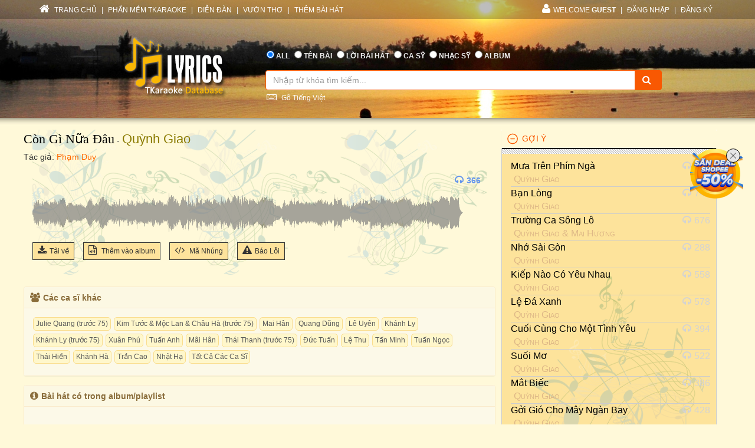

--- FILE ---
content_type: text/html; charset=utf-8
request_url: https://lyric.tkaraoke.com/mp3/198365_con_gi_nua_dau_quynh_giao.html
body_size: 47794
content:
<!DOCTYPE html>
<html xmlns="http://www.w3.org/1999/xhtml">
<head><title>
	Bài hát Còn Gì Nữa Đâu (Quỳnh Giao) 
</title><meta charset="utf-8" /><meta http-equiv="X-UA-Compatible" content="IE=edge" /><meta name="viewport" content="width=device-width, initial-scale=1" /><meta property="og:type" content="website" /><meta property="fb:admins" content="100001619534979" /><meta property="og:image" content="//lyric.tkaraoke.com/resources/images/fblogo.jpg" /><meta property="fb:app_id" content="618580124949313" />
  <meta name="description" content="Bài hát Còn Gì Nữa Đâu tác giả Phạm Duy trình bày Quỳnh Giao" /><meta name="keywords" content="bài hát Còn Gì Nữa Đâu,ca sĩ Quỳnh Giao,nghệ sĩ,ca sỹ,nhạc mp3" /><link rel="canonical" href="https://lyric.tkaraoke.com/mp3/198365_con_gi_nua_dau_quynh_giao.html" /><meta property="og:title" content="Bài hát Còn Gì Nữa Đâu (Quỳnh Giao) " />
<meta property="og:description" content="Bài hát Còn Gì Nữa Đâu (Quỳnh Giao) " />
<meta property="og:url" content="https://lyric.tkaraoke.com/mp3/198365_con_gi_nua_dau_quynh_giao.html" />

<link href="//maxcdn.bootstrapcdn.com/font-awesome/4.2.0/css/font-awesome.min.css" rel="stylesheet" /><link href="/contents/bs?v=NS3rqGmkdSzThqkuESomZ5hnh3HuaHzpVPaOaX2en_w1" rel="stylesheet"/>
<link href="/csslibs?v=g-_-avYsJjmH8qAmZpMNJUtVClYt4QMHCiPzpteYlXE1" rel="stylesheet"/>
<link href="/contents/core?v=yEGvhjefSUuGGLb-V9eWJ0OMRjDLG9QfFe9QUai6Gvg1" rel="stylesheet"/>

  <!--[if lt IE 9]>
      <script src="https://oss.maxcdn.com/libs/html5shiv/3.7.0/html5shiv.js"></script>
      <script src="https://oss.maxcdn.com/libs/respond.js/1.4.2/respond.min.js"></script>
    <![endif]-->
  
  <link href="/css-jplayer?v=yTnjPMAE25btqWcheO2Vr1FCZS7I1VG4ouTF9e1LzDA1" rel="stylesheet"/>

  <link href="/jplayer-video?v=dro82zzoe9B-uNaPKL0UORbGCSdDC04y93d194wJiLE1" rel="stylesheet"/>

<link href="/contents/media?v=P4lHISKXoHdWCdnFdp4LTp2lg3TkZihQ_fxUB8CQw4k1" rel="stylesheet"/>

  <!-- Google Tag Manager -->
  <script>(function (w, d, s, l, i) {
      w[l] = w[l] || []; w[l].push({
        'gtm.start':
          new Date().getTime(), event: 'gtm.js'
      }); var f = d.getElementsByTagName(s)[0],
        j = d.createElement(s), dl = l != 'dataLayer' ? '&l=' + l : ''; j.async = true; j.src =
          'https://www.googletagmanager.com/gtm.js?id=' + i + dl; f.parentNode.insertBefore(j, f);
    })(window, document, 'script', 'dataLayer', 'GTM-W32K5MKL');</script>
  <!-- End Google Tag Manager -->
</head>
<body>
  <form name="form1" method="post" action="/mp3/198365_con_gi_nua_dau_quynh_giao.html" onkeypress="javascript:return WebForm_FireDefaultButton(event, 'btnSearch')" id="form1">
<div>
<input type="hidden" name="__EVENTTARGET" id="__EVENTTARGET" value="" />
<input type="hidden" name="__EVENTARGUMENT" id="__EVENTARGUMENT" value="" />

</div>

<script type="text/javascript">
//<![CDATA[
var theForm = document.forms['form1'];
if (!theForm) {
    theForm = document.form1;
}
function __doPostBack(eventTarget, eventArgument) {
    if (!theForm.onsubmit || (theForm.onsubmit() != false)) {
        theForm.__EVENTTARGET.value = eventTarget;
        theForm.__EVENTARGUMENT.value = eventArgument;
        theForm.submit();
    }
}
//]]>
</script>


<script src="/WebResource.axd?d=Uv5XtSisQWQSNE6NEHEeOyxEBfOMsu63KpTJv3kPyV_IIqZJkz7JqVPHE3ZQ9ol7lKS09DD3OVN7SZqV37Q0xOS6XrM1&amp;t=638901284248157332" type="text/javascript"></script>

    <div class="container-fluid">
      
      <div class="row wrapper-search wrapper-search-master">
        
        <div class="col-md-12 div-menu-top">
          <div class="container" id="divTopMenu">
            

<ul class="list-inline ul-menu-top pull-left hidden-sm hidden-xs">
  <li><a href="/">
    <i class="fa fa-home"></i>
    TRANG CHỦ</a>
  </li>
  <li>|</li>
  <li><a href="https://www.tkaraoke.com/" target="_blank">PHẦN MỀM TKARAOKE</a></li>
  <li>|</li>
  <li><a href="https://www.tkaraoke.com/forums/" target="_blank">DIỄN ĐÀN</a></li>
  <li>|</li>
  <li><a href="https://poem.tkaraoke.com/" target="_blank">VƯỜN THƠ</a></li>
  <li>|</li>
  <li><a href="/AddSong.aspx">THÊM BÀI HÁT</a></li>
</ul>

<ul class="list-inline pull-left ul-menu-top hidden-lg hidden-md">
  <li class="dropdown text-left">
    <a href="#" class="dropdown-toggle" data-toggle="dropdown">
      <i class="fa fa-list" style="font-size: 14px !important"></i>
      MENU
      <span class="caret"></span>
    </a>
    <ul class="dropdown-menu">
      <li><a href="/">TRANG CHỦ</a>
      </li>
      <li><a href="https://www.tkaraoke.com/" target="_blank">PHẦN MỀM TKARAOKE</a></li>
      <li><a href="https://www.tkaraoke.com/forums/" target="_blank">DIỄN ĐÀN</a></li>
      <li><a href="https://poem.tkaraoke.com/" target="_blank">VƯỜN THƠ</a></li>
      <li><a href="/AddSong.aspx">THÊM BÀI HÁT</a></li>
    </ul>
  </li>
</ul>

<div id="divRightMenu">
  <ul class="list-inline ul-menu-top pull-right">
    <li class="dropdown">
      <a class="dropdown-toggle" data-toggle="dropdown" href="javascript:void(0)" style='text-transform:uppercase;'>
        <i class="fa fa-user"></i>WELCOME
      <strong>Guest</strong>
        
      </a>
      
      

      
      <ul id="plhNoLoginArea_Mobile" class="dropdown-menu hidden-lg hidden-md">
        <li>
          <a href="javascript:void(0)" class="a-login-ajax"><i class='fa fa-sign-in'></i>Đăng nhập</a>
        </li>
        <li>
          <a href="/Register.aspx"><i class='fa fa-file-text-o'></i>Đăng ký</a>
        </li>
      </ul>
    </li>

    
      <li class="hidden-sm hidden-xs">|</li>      
      <li class="hidden-sm hidden-xs">
        <a href="javascript:void(0)" class="a-login-ajax">ĐĂNG NHẬP</a>
      </li>
      <li class="hidden-sm hidden-xs">|</li>
      <li class="hidden-sm hidden-xs">
        <a href="/Register.aspx">ĐĂNG KÝ</a>
      </li>
    
  </ul>
</div>


          </div>
        </div>
        
        <div class="col-md-12 div-form-search div-form-search-master">
          <div class="container div-form div-form-master">
            <div class="row">
              <div class="col-md-1 col-sm-1 col-xs-12"></div>
              
              <div class="col-md-3 col-sm-3 col-xs-12 text-center">
                <img alt="logo" src="/bootstrap/img/logo.png" class="img-responsive" style="display: inline" />
              </div>
              
              <div class="col-md-7 col-sm-7 col-xs-12" style="padding-left: 0px !important; padding-right: 0px !important">
                
<table class="table table-condensed table-noborder">
  <tr>
    <td>
      <ul class="list-inline ul-menu-top ul-option-search">
        <li class="active">
          <input value="radAll" name="ctl00$ucSearchBox$SearchType" type="radio" id="radAll" checked="checked" />
          <label for="radAll">ALL</label>
        </li>
        <li>
          <input value="radName" name="ctl00$ucSearchBox$SearchType" type="radio" id="radName" />
          <label for="radName" class="hidden-xs">TÊN BÀI</label>
          <label for="radName" class="hidden-lg hidden-md hidden-sm">TÊN</label>
        </li>
        <li>
          <input value="radLyric" name="ctl00$ucSearchBox$SearchType" type="radio" id="radLyric" />
          <label for="radLyric" class="hidden-sm hidden-xs">LỜI BÀI HÁT</label>
          <label for="radLyric" class="hidden-lg hidden-md hidden-xs">LỜI BÀI</label>
          <label for="radLyric" class="hidden-lg hidden-md hidden-sm">LỜI</label>
        </li>
        <li>
          <input value="radSinger" name="ctl00$ucSearchBox$SearchType" type="radio" id="radSinger" />
          <label for="radSinger" class="hidden-xs">CA SỸ</label>
          <label for="radSinger" class="hidden-lg hidden-md hidden-sm">C.SỸ</label>
        </li>
        <li>
          <input value="radWriter" name="ctl00$ucSearchBox$SearchType" type="radio" id="radWriter" />
          <label for="radAuthor" class="hidden-xs">NHẠC SỸ</label>
          <label for="radAuthor" class="hidden-lg hidden-md hidden-sm">N.SỸ</label>
        </li>
        <li>
          <input value="radAlbum" name="ctl00$ucSearchBox$SearchType" type="radio" id="radAlbum" class="hidden-xs" />
          <label for="radAlbum" class="hidden-xs">ALBUM</label>
        </li>
      </ul>
    </td>
  </tr>
  <tr>
    <td>
      <div class="input-group div-search-box">
        <input name="ctl00$ucSearchBox$txbQuery" type="text" id="txbQuery" class="form-control input-orange txtKeyword" placeholder="Nhập từ khóa tìm kiếm..." autocomplete="off" />
        
        <a title="Keyboard Vietnamese" class="bt-open-keyboard" href="#divKeyboard" id="jmudim_link0"><i class="fa fa-keyboard-o"></i>&nbsp;Gõ Tiếng Việt</a>
        <span class="input-group-btn">
          <a id="btnSearch" class="btn btn-warning btn-orange" href="javascript:__doPostBack(&#39;ctl00$ucSearchBox$btnSearch&#39;,&#39;&#39;)">
            <i class="fa fa-search"></i>
          </a>
        </span>
      </div>
    </td>
  </tr>
</table>

              </div>
              <div class="col-md-1 col-sm-1 col-xs-12"></div>
            </div>
          </div>
        </div>
      </div>
      
      <div class="row div-content-page">
        <div class="container div-content-master">
          <div class="row">
            
            <div class="col-md-8 col-sm-8 col-xs-12" id="divLeftColumn">
              
  <div class="bg-player-part">
    
    <div class="row">
      <ul class="ul-song-info">
        <li>
          <span class="song-title"><a href="/11591/con_gi_nua_dau.html" title="Lời bài hát Còn Gì Nữa Đâu">Còn Gì Nữa Đâu</a></span>
          - <a href="/100150/singer/quynh_giao/" title="Ca sĩ Quỳnh Giao" class="mp3-singer">Quỳnh Giao</a> 
        </li>
        <li>
          <span class="song-author">Tác giả: <a href="/1058/pham_duy/" title="Nhạc sĩ Phạm Duy" class="songwriter">Phạm Duy</a>
          </span>
        </li>
        
      </ul>
    </div>

    <div class="row div-social-tag">
      <div style="margin-right:5px;" class="fb-send" data-href="https://lyric.tkaraoke.com/mp3/198365_con_gi_nua_dau_quynh_giao.html" data-layout="button-count"></div><div class='fb-like' data-href='https://lyric.tkaraoke.com/mp3/198365_con_gi_nua_dau_quynh_giao.html' data-layout='button_count' data-action='like' data-show-faces='false' data-share='true'></div>

    </div>

    <div id="divMp3Player" class="row row-player" style="margin-top: 45px;">
      <div class="col-xs-12">
        <ul class="ul-tool-bar">
          
          
          <li class="view-count">
            <i class="fa fa-headphones"></i>366
          </li>
        </ul>

        
        
          <div id='jp_container' class="jp_container">
            
            <div class="div-full-width div-duration">
              <span id="totalTime" class="jp-duration"></span>
              <div id="waveform" class="progress-container">
                
                <div class="waveform-container">
                  <img alt="Còn Gì Nữa Đâu" id="imgwaveform" class="img-responsive" />
                </div>
                
                <div class="jp-progress" visible="True">
                  <div class="buffering-bar"></div>
                  <div class="jp-seek-bar">
                    <div class="jp-play-bar" style="background-color: #FFF9D9; opacity: 0.4;">
                      <span id="currentTime" class="jp-current-time" style="font-weight: bold;"></span>
                    </div>
                  </div>
                </div>
              </div>
              <div class="jp-no-solution">
                <span>Update Required</span>
                To play the media you will need to either update your browser to a recent version or update your <a href="//get.adobe.com/flashplayer/" target="_blank">Flash plugin</a>.
              </div>
            </div>

            
            <div class="div-full-width div-control">
              

              <div class="jp-control" style="margin-top: -110px !important;">
                <a href="javascript:;" id="play" class="jp-play" title="Play"></a>
                <a href="javascript:;" class="jp-pause" title="Pause" style="display: none;"></a>
              </div>

            </div>

          </div>

          <div id="mp3jPlayer" class="jp-jplayer"></div>
        

        

        

        

        


        

        
        
      </div>
    </div>


    
    <div class="row" style="margin-top: -10px;">
      <div class="col-xs-12">
        <ul class="ul-function">
          <li id="liDl">
            <a title="Download Mp3" href="javascript:;" id="linkDL" srid="198365" sid="11591">
              <i class="fa fa-download"></i>Tải về
            </a>
          </li>
          
          <li>
            <a class="a-open-modal" title="Thêm bài hát vào album." data-src="/AddSongToAlbum.aspx?sid=11591&srid=198365" data-height="450px" data-width="350px" data-target="#myModal" href="javascript:void(0)">
              <i class="fa fa-file-audio-o"></i>
              Thêm vào album
            </a>
          </li>
          <li class="hidden-xs">
            <a href="/RPGenerator.aspx?sid=11591&srid=198365" title="Tạo code cho forum hoặc blog" target="_blank">
              <i class="fa fa-code"></i>
              Mã Nhúng
            </a>
          </li>
          <li class="hidden-xs hidden-sm">
            <a class="a-open-modal" data-src="/ReportError.aspx?sid=11591&srid=198365&cat=mp3" data-height="400px" data-width="350px" data-target="#myModalReport" title="Báo lỗi (không nghe được, không đúng bài hát, v.v.)">
              <i class="fa fa-warning"></i>Báo Lỗi              
            </a>
          </li>
          
        </ul>
      </div>
    </div>
  </div>

  
  <div class="row">
    <div class="panel panel-warning div-mp3-relate-info" style="padding-left: 0px !important; padding-right: 0px !important">
      <div class="panel-heading" style="padding-top: 25px;">
        <div style="margin-left: -20px; margin-top: -25px;">
          <div class="col-md-12">
            <h5 style="font-weight: bold;"><i class="fa fa-users"></i>Các ca sĩ khác         
            </h5>
          </div>
        </div>
      </div>
      <div class="panel-body div-list-album" style="background-color: #fcf9e8 !important;">
        <div id="divAllSinger"><div class="div-tag"><a href="/mp3/198368_con_gi_nua_dau_julie_quang.html" title="bài hát do ca sĩ Julie Quang (trước 75) trình bày" class="a-key-search">Julie Quang (trước 75)</a><a href="/mp3/198371_con_gi_nua_dau_kim_tuoc_moc_lan_chau_ha.html" title="bài hát do ca sĩ Kim Tước & Mộc Lan & Châu Hà (trước 75) trình bày" class="a-key-search">Kim Tước & Mộc Lan & Châu Hà (trước 75)</a><a href="/mp3/164162_con_gi_nua_dau_mai_han.html" title="bài hát do ca sĩ Mai Hân trình bày" class="a-key-search">Mai Hân</a><a href="/mp3/198360_con_gi_nua_dau_quang_dung.html" title="bài hát do ca sĩ Quang Dũng trình bày" class="a-key-search">Quang Dũng</a><a href="/mp3/198361_con_gi_nua_dau_le_uyen.html" title="bài hát do ca sĩ Lê Uyên trình bày" class="a-key-search">Lê Uyên</a><a href="/mp3/198364_con_gi_nua_dau_khanh_ly.html" title="bài hát do ca sĩ Khánh Ly trình bày" class="a-key-search">Khánh Ly</a><a href="/mp3/198372_con_gi_nua_dau_khanh_ly.html" title="bài hát do ca sĩ Khánh Ly (trước 75) trình bày" class="a-key-search">Khánh Ly (trước 75)</a><a href="/mp3/112011_con_gi_nua_dau_xuan_phu.html" title="bài hát do ca sĩ Xuân Phú trình bày" class="a-key-search">Xuân Phú</a><a href="/mp3/198363_con_gi_nua_dau_tuan_anh.html" title="bài hát do ca sĩ Tuấn Anh trình bày" class="a-key-search">Tuấn Anh</a><a href="/mp3/159826_con_gi_nua_dau_mai_han.html" title="bài hát do ca sĩ Mâi Hân trình bày" class="a-key-search">Mâi Hân</a><a href="/mp3/198370_con_gi_nua_dau_thai_thanh.html" title="bài hát do ca sĩ Thái Thanh (trước 75) trình bày" class="a-key-search">Thái Thanh (trước 75)</a><a href="/mp3/197909_con_gi_nua_dau_duc_tuan.html" title="bài hát do ca sĩ Đức Tuấn trình bày" class="a-key-search">Đức Tuấn</a><a href="/mp3/112010_con_gi_nua_dau_le_thu.html" title="bài hát do ca sĩ Lệ Thu trình bày" class="a-key-search">Lệ Thu</a><a href="/mp3/112012_con_gi_nua_dau_tan_minh.html" title="bài hát do ca sĩ Tấn Minh trình bày" class="a-key-search">Tấn Minh</a><a href="/mp3/198359_con_gi_nua_dau_tuan_ngoc.html" title="bài hát do ca sĩ Tuấn Ngọc trình bày" class="a-key-search">Tuấn Ngọc</a><a href="/mp3/198367_con_gi_nua_dau_thai_hien.html" title="bài hát do ca sĩ Thái Hiền trình bày" class="a-key-search">Thái Hiền</a><a href="/mp3/198362_con_gi_nua_dau_khanh_ha.html" title="bài hát do ca sĩ Khánh Hà trình bày" class="a-key-search">Khánh Hà</a><a href="/mp3/226724_con_gi_nua_dau_tran_cao.html" title="bài hát do ca sĩ Trần Cao trình bày" class="a-key-search">Trần Cao</a><a href="/mp3/198366_con_gi_nua_dau_nhat_ha.html" title="bài hát do ca sĩ Nhật Hạ trình bày" class="a-key-search">Nhật Hạ</a><a href="/11591/con_gi_nua_dau.html" title="lời bài hát Còn Gì Nữa Đâu" class="a-key-search">Tất Cả Các Ca Sĩ</a></div></div>
      </div>
    </div>
  </div>

  
  
    <div class="row">
      <div class="panel panel-warning div-mp3-relate-info" style="padding-left: 0px !important; padding-right: 0px !important; margin-top: -5px;">
        <div class="panel-heading" style="padding-top: 25px;">
          <div style="margin-left: -20px; margin-top: -25px;">
            <div class="col-md-12">
              <h5 style="font-weight: bold;"><i class="fa fa-info-circle"></i>Bài hát có trong album/playlist          
              </h5>
            </div>
          </div>
        </div>
        <div class="panel-body xs-album-list" style="background-color: #fcf9e8 !important;">
          
              <div class="col-md-3 col-sm-4 col-xs-6 album-item">
                <a href="/19987/playlist/tinh_khuc_pham_duy___quynh_dao/" class="a-img-album">
                  <img alt="Tình Khúc Phạm Duy - Quỳnh Dao" src="https://static.tkaraoke.com/playlist/cover/p/19987/s/300.jpg" loading="lazy" />
                  <img src="/resources/images/playbutton.png" class="img-player" />
                </a>
                <a href="/19987/playlist/tinh_khuc_pham_duy___quynh_dao/" class="a-name-album ellipsis">Tình Khúc Phạm Duy - Quỳnh Dao</a>
              </div>
            
        </div>
      </div>
    </div>
  

  
  
    <div class="row">
      <div class="panel panel-warning div-mp3-relate-info" style="padding-left: 0px !important; padding-right: 0px !important; margin-top: -5px;">
        <div class="panel-heading" style="padding-top: 25px;">
          <div style="margin-left: -20px; margin-top: -25px;">
            <div class="col-md-12">
              <h5 style="font-weight: bold;"><i class="fa fa-file-audio-o"></i>Bài hát
          <a href='/100150/singer/quynh_giao/' class='singer-mp3-link' title='Các bài hát của ca sĩ Quỳnh Giao' alt='ca sĩQuỳnh Giao'>Quỳnh Giao</a>
              </h5>
            </div>
          </div>
        </div>
        <div class="panel-body" style="background-color: #fcf9e8 !important;">
          <div class="div-tag">
            <a href="/mp3/195812_ly_ruou_mung_kim_tuoc_quynh_giao_mai_ngoc_khanh_duy_quang_mai_huong.html" title="Ly Rượu Mừng" class="a-key-search">Ly Rượu Mừng</a><a href="/mp3/219714_hoa_xuan_quynh_giao.html" title="Hoa Xuân" class="a-key-search">Hoa Xuân</a><a href="/mp3/219717_nu_tam_xuan_quynh_giao.html" title="Nụ Tầm Xuân" class="a-key-search">Nụ Tầm Xuân</a><a href="/mp3/219823_mong_dep_ngay_xanh_quynh_giao.html" title="Mộng Đẹp Ngày Xanh" class="a-key-search">Mộng Đẹp Ngày Xanh</a><a href="/mp3/219825_tieng_duong_cam_quynh_giao.html" title="Tiếng Dương Cầm" class="a-key-search">Tiếng Dương Cầm</a><a href="/mp3/219826_hinh_anh_mot_buoi_chieu_quynh_giao.html" title="Hình Ảnh Một Buổi Chiều" class="a-key-search">Hình Ảnh Một Buổi Chiều</a><a href="/mp3/219828_ang_may_chieu_quynh_giao.html" title="Áng Mây Chiều" class="a-key-search">Áng Mây Chiều</a><a href="/mp3/219831_nghin_trung_xa_cach_quynh_giao.html" title="Nghìn Trùng Xa Cách" class="a-key-search">Nghìn Trùng Xa Cách</a><a href="/mp3/219833_tieng_hat_lenh_denh_quynh_giao.html" title="Tiếng Hát Lênh Đênh" class="a-key-search">Tiếng Hát Lênh Đênh</a><a href="/mp3/219968_xuan_tha_huong_quynh_giao.html" title="Xuân Tha Hương" class="a-key-search">Xuân Tha Hương</a><a href="/mp3/219971_ve_day_nghe_em_quynh_giao.html" title="Về Đây Nghe Em" class="a-key-search">Về Đây Nghe Em</a><a href="/mp3/219972_xa_que_huong_quynh_giao.html" title="Xa Quê Hương" class="a-key-search">Xa Quê Hương</a><a href="/mp3/219974_tro_ve_thon_cu_quynh_giao.html" title="Trở Về Thôn Cũ" class="a-key-search">Trở Về Thôn Cũ</a><a href="/mp3/219978_tinh_que_huong_quynh_giao.html" title="Tình Quê Hương" class="a-key-search">Tình Quê Hương</a><a href="/mp3/220948_tieng_sao_thien_thai_quynh_giao_mai_huong.html" title="Tiếng Sáo Thiên Thai" class="a-key-search">Tiếng Sáo Thiên Thai</a><a href="/video/226447_ben_xuan_quynh_giao.html" title="Bến Xuân" class="a-key-search">Bến Xuân</a><a href="/video/226448_gui_ang_may_hang_quynh_giao.html" title="Gửi Áng Mây Hàng" class="a-key-search">Gửi Áng Mây Hàng</a><a href="/video/226449_chan_nan_quynh_giao.html" title="Chán Nản" class="a-key-search">Chán Nản</a><a href="/video/226451_tim_mot_anh_sao_quynh_giao.html" title="Tìm Một Ánh Sao" class="a-key-search">Tìm Một Ánh Sao</a><a href="/video/226452_mua_tren_phim_nga_quynh_giao.html" title="Mưa Trên Phím Ngà" class="a-key-search">Mưa Trên Phím Ngà</a>
          </div>
        </div>
      </div>
    </div>   
  

  
  
    <div class="row">
      <div class="panel panel-warning div-mp3-relate-info" style="padding-left: 0px !important; padding-right: 0px !important; margin-top: -5px;">
        <div class="panel-heading" style="padding-top: 25px;">
          <div style="margin-left: -20px; margin-top: -25px;">
            <div class="col-md-12">
              <h5 style="font-weight: bold;"><i class="fa fa-bars"></i>Album/playlist
          <a href='/100150/singer/quynh_giao/album/' class='singer-album-link' title='Các album của ca sĩ LyricsDb.Core.Dtos.Songs.ArtistDto' alt='Quỳnh Giao'>Quỳnh Giao</a>
              </h5>
            </div>
          </div>
        </div>
        <div class="panel-body xs-album-list" style="background-color: #fcf9e8 !important;">
          
              <div class="col-md-3 col-sm-4 col-xs-6 album-item">
                <a href="/21934/playlist/xuan_xua_nhac_khuc/" class="a-img-album">
                  <img alt="Xuân Xưa Nhạc Khúc" src="/cover/a21934/s300.jpg" loading="lazy" />
                  <img src="/resources/images/playbutton.png" class="img-player" />
                </a>
                <a href="/21934/playlist/xuan_xua_nhac_khuc/" class="a-name-album ellipsis" title='playlist/album Xuân Xưa Nhạc Khúc'>Xuân Xưa Nhạc Khúc</a>
              </div>
            
              <div class="col-md-3 col-sm-4 col-xs-6 album-item">
                <a href="/21717/playlist/huong_xuan/" class="a-img-album">
                  <img alt="Hương Xuân" src="/cover/a21717/s300.jpg" loading="lazy" />
                  <img src="/resources/images/playbutton.png" class="img-player" />
                </a>
                <a href="/21717/playlist/huong_xuan/" class="a-name-album ellipsis" title='playlist/album Hương Xuân'>Hương Xuân</a>
              </div>
            
              <div class="col-md-3 col-sm-4 col-xs-6 album-item">
                <a href="/21621/playlist/thuong_tinh_ca_huysony/" class="a-img-album">
                  <img alt="Thương tình ca HuySony" src="/cover/a21621/s300.jpg" loading="lazy" />
                  <img src="/resources/images/playbutton.png" class="img-player" />
                </a>
                <a href="/21621/playlist/thuong_tinh_ca_huysony/" class="a-name-album ellipsis" title='playlist/album Thương tình ca HuySony'>Thương tình ca HuySony</a>
              </div>
            
              <div class="col-md-3 col-sm-4 col-xs-6 album-item">
                <a href="/21573/playlist/xuan_ca_si_quynh_giao/" class="a-img-album">
                  <img alt="Xuân: Ca sĩ Quỳnh Giao" src="https://static.tkaraoke.com/playlist/cover/p/21573/s/300.jpg" loading="lazy" />
                  <img src="/resources/images/playbutton.png" class="img-player" />
                </a>
                <a href="/21573/playlist/xuan_ca_si_quynh_giao/" class="a-name-album ellipsis" title='playlist/album Xuân: Ca sĩ Quỳnh Giao'>Xuân: Ca sĩ Quỳnh Giao</a>
              </div>
            
              <div class="col-md-3 col-sm-4 col-xs-6 album-item">
                <a href="/21513/playlist/tinh_khuc_van_phung_hoang_trong___quynh_giao/" class="a-img-album">
                  <img alt="Tình Khúc Văn Phụng, Hoàng Trọng - Quỳnh Giao" src="https://static.tkaraoke.com/playlist/cover/p/21513/s/300.jpg" loading="lazy" />
                  <img src="/resources/images/playbutton.png" class="img-player" />
                </a>
                <a href="/21513/playlist/tinh_khuc_van_phung_hoang_trong___quynh_giao/" class="a-name-album ellipsis" title='playlist/album Tình Khúc Văn Phụng, Hoàng Trọng - Quỳnh Giao'>Tình Khúc Văn Phụng, Hoàng Trọng - Quỳnh Giao</a>
              </div>
            
              <div class="col-md-3 col-sm-4 col-xs-6 album-item">
                <a href="/21512/playlist/quynh_giao___tieng_chuong_chieu_thu/" class="a-img-album">
                  <img alt="Quỳnh Giao - Tiếng Chuông Chiều Thu" src="https://static.tkaraoke.com/playlist/cover/p/21512/s/300.jpg" loading="lazy" />
                  <img src="/resources/images/playbutton.png" class="img-player" />
                </a>
                <a href="/21512/playlist/quynh_giao___tieng_chuong_chieu_thu/" class="a-name-album ellipsis" title='playlist/album Quỳnh Giao - Tiếng Chuông Chiều Thu'>Quỳnh Giao - Tiếng Chuông Chiều Thu</a>
              </div>
            
              <div class="col-md-3 col-sm-4 col-xs-6 album-item">
                <a href="/21392/playlist/nhac_tien_chien_4___tinh_khuc_van_cao/" class="a-img-album">
                  <img alt="Nhạc Tiền Chiến 4 - Tình Khúc Văn Cao" src="https://static.tkaraoke.com/playlist/cover/p/21392/s/300.jpg" loading="lazy" />
                  <img src="/resources/images/playbutton.png" class="img-player" />
                </a>
                <a href="/21392/playlist/nhac_tien_chien_4___tinh_khuc_van_cao/" class="a-name-album ellipsis" title='playlist/album Nhạc Tiền Chiến 4 - Tình Khúc Văn Cao'>Nhạc Tiền Chiến 4 - Tình Khúc Văn Cao</a>
              </div>
            
              <div class="col-md-3 col-sm-4 col-xs-6 album-item">
                <a href="/21062/playlist/hen_em_sao_khong_den/" class="a-img-album">
                  <img alt="Hẹn Em Sao Không Đến" src="https://static.tkaraoke.com/playlist/cover/p/21062/s/300.jpg" loading="lazy" />
                  <img src="/resources/images/playbutton.png" class="img-player" />
                </a>
                <a href="/21062/playlist/hen_em_sao_khong_den/" class="a-name-album ellipsis" title='playlist/album Hẹn Em Sao Không Đến'>Hẹn Em Sao Không Đến</a>
              </div>
            
              <div class="col-md-3 col-sm-4 col-xs-6 album-item">
                <a href="/20197/playlist/tinh_ca_xuan_5/" class="a-img-album">
                  <img alt="Tình Ca Xuân 5" src="https://static.tkaraoke.com/playlist/cover/p/20197/s/300.jpg" loading="lazy" />
                  <img src="/resources/images/playbutton.png" class="img-player" />
                </a>
                <a href="/20197/playlist/tinh_ca_xuan_5/" class="a-name-album ellipsis" title='playlist/album Tình Ca Xuân 5'>Tình Ca Xuân 5</a>
              </div>
            
              <div class="col-md-3 col-sm-4 col-xs-6 album-item">
                <a href="/20184/playlist/vang_phai_may_la/" class="a-img-album">
                  <img alt="Vàng Phai Mấy Lá" src="https://static.tkaraoke.com/playlist/cover/p/20184/s/300.jpg" loading="lazy" />
                  <img src="/resources/images/playbutton.png" class="img-player" />
                </a>
                <a href="/20184/playlist/vang_phai_may_la/" class="a-name-album ellipsis" title='playlist/album Vàng Phai Mấy Lá'>Vàng Phai Mấy Lá</a>
              </div>
            
              <div class="col-md-3 col-sm-4 col-xs-6 album-item">
                <a href="/19987/playlist/tinh_khuc_pham_duy___quynh_dao/" class="a-img-album">
                  <img alt="Tình Khúc Phạm Duy - Quỳnh Dao" src="https://static.tkaraoke.com/playlist/cover/p/19987/s/300.jpg" loading="lazy" />
                  <img src="/resources/images/playbutton.png" class="img-player" />
                </a>
                <a href="/19987/playlist/tinh_khuc_pham_duy___quynh_dao/" class="a-name-album ellipsis" title='playlist/album Tình Khúc Phạm Duy - Quỳnh Dao'>Tình Khúc Phạm Duy - Quỳnh Dao</a>
              </div>
            
              <div class="col-md-3 col-sm-4 col-xs-6 album-item">
                <a href="/19959/playlist/ly_ruou_mung___mai_ngoc_khanh_xuan/" class="a-img-album">
                  <img alt="Ly Rượu Mừng - Mai Ngọc Khánh Xuân" src="https://static.tkaraoke.com/playlist/cover/p/19959/s/300.jpg" loading="lazy" />
                  <img src="/resources/images/playbutton.png" class="img-player" />
                </a>
                <a href="/19959/playlist/ly_ruou_mung___mai_ngoc_khanh_xuan/" class="a-name-album ellipsis" title='playlist/album Ly Rượu Mừng - Mai Ngọc Khánh Xuân'>Ly Rượu Mừng - Mai Ngọc Khánh Xuân</a>
              </div>
            
        </div>
      </div>
    </div>
  

  
  <div class="row">
    <div class="panel panel-warning div-mp3-relate-info" style="padding-left: 0px !important; padding-right: 0px !important; margin-top: -5px;">
      <div class="panel-heading" style="padding-top: 25px;">
        <div style="margin-left: -20px; margin-top: -25px;">
          <div class="col-md-12">
            <h5 style="font-weight: bold;"><i class="fa fa-comments-o"></i>Bình Luận
            </h5>
          </div>
        </div>
      </div>
      <div class="panel-body" style="background-color: #fcf9e8 !important;">
        <div class="fb-comments" data-href="https://lyric.tkaraoke.com/mp3/198365_con_gi_nua_dau_quynh_giao.html" data-width="100%" data-numposts="5" data-colorscheme="light"></div>
      </div>
    </div>
  </div>

            </div>
            
            <div id="divRightColumn" class="col-md-4 col-sm-4 col-xs-12">
              
              

<div class="panel-group" id="accordion">  
  
    <div class="panel panel-default panel-lyrics">
      <div class="panel-heading active-panel">
        <h4 data-toggle="collapse" id="header" class="panel-title" data-target="#collapse">
          <a href="javascript:;">GỢI Ý</a>
        </h4>
      </div>

      <div id="collapse" class="panel-collapse collapse in">
        <div class="panel-body suggest-mp3">
          <ul>
  
    <li>
      <div class="col-sm-10 col-xs-12" style="padding:0;">
        <div class="truncate" ><a href="/mp3/226452_mua_tren_phim_nga_quynh_giao.html" title="Mưa Trên Phím Ngà - Quỳnh Giao">Mưa Trên Phím Ngà</a></div>        
        <div class="div-mp3-singer truncate"> <a href="/100150/singer/quynh_giao/" title="các bài hát của ca sĩ Quỳnh Giao" class="singer-link">Quỳnh Giao</a></div>
      </div>
      <div class="col-sm-2 hidden-xs div-view-count">
        <span class="span-view-count"><i class="fa fa-headphones"></i>518</span>
      </div>
    </li>
  
    <li>
      <div class="col-sm-10 col-xs-12" style="padding:0;">
        <div class="truncate" ><a href="/mp3/226453_ban_long_quynh_giao.html" title="Bạn Lòng - Quỳnh Giao">Bạn Lòng</a></div>        
        <div class="div-mp3-singer truncate"> <a href="/100150/singer/quynh_giao/" title="các bài hát của ca sĩ Quỳnh Giao" class="singer-link">Quỳnh Giao</a></div>
      </div>
      <div class="col-sm-2 hidden-xs div-view-count">
        <span class="span-view-count"><i class="fa fa-headphones"></i>747</span>
      </div>
    </li>
  
    <li>
      <div class="col-sm-10 col-xs-12" style="padding:0;">
        <div class="truncate" ><a href="/mp3/203363_truong_ca_song_lo_quynh_giao_mai_huong.html" title="Trường Ca Sông Lô - Quỳnh Giao, Mai Hương">Trường Ca Sông Lô</a></div>        
        <div class="div-mp3-singer truncate"> <a href="/100150/singer/quynh_giao/" title="các bài hát của ca sĩ Quỳnh Giao" class="singer-link">Quỳnh Giao</a> & <a href="/100009/singer/mai_huong/" title="các bài hát của ca sĩ Mai Hương" class="singer-link">Mai Hương</a></div>
      </div>
      <div class="col-sm-2 hidden-xs div-view-count">
        <span class="span-view-count"><i class="fa fa-headphones"></i>676</span>
      </div>
    </li>
  
    <li>
      <div class="col-sm-10 col-xs-12" style="padding:0;">
        <div class="truncate" ><a href="/mp3/212177_nho_sai_gon_quynh_giao.html" title="Nhớ Sài Gòn - Quỳnh Giao">Nhớ Sài Gòn</a></div>        
        <div class="div-mp3-singer truncate"> <a href="/100150/singer/quynh_giao/" title="các bài hát của ca sĩ Quỳnh Giao" class="singer-link">Quỳnh Giao</a></div>
      </div>
      <div class="col-sm-2 hidden-xs div-view-count">
        <span class="span-view-count"><i class="fa fa-headphones"></i>288</span>
      </div>
    </li>
  
    <li>
      <div class="col-sm-10 col-xs-12" style="padding:0;">
        <div class="truncate" ><a href="/mp3/219706_kiep_nao_co_yeu_nhau_quynh_giao.html" title="Kiếp Nào Có Yêu Nhau - Quỳnh Giao">Kiếp Nào Có Yêu Nhau</a></div>        
        <div class="div-mp3-singer truncate"> <a href="/100150/singer/quynh_giao/" title="các bài hát của ca sĩ Quỳnh Giao" class="singer-link">Quỳnh Giao</a></div>
      </div>
      <div class="col-sm-2 hidden-xs div-view-count">
        <span class="span-view-count"><i class="fa fa-headphones"></i>558</span>
      </div>
    </li>
  
    <li>
      <div class="col-sm-10 col-xs-12" style="padding:0;">
        <div class="truncate" ><a href="/mp3/219707_le_da_xanh_quynh_giao.html" title="Lệ Đá Xanh - Quỳnh Giao">Lệ Đá Xanh</a></div>        
        <div class="div-mp3-singer truncate"> <a href="/100150/singer/quynh_giao/" title="các bài hát của ca sĩ Quỳnh Giao" class="singer-link">Quỳnh Giao</a></div>
      </div>
      <div class="col-sm-2 hidden-xs div-view-count">
        <span class="span-view-count"><i class="fa fa-headphones"></i>578</span>
      </div>
    </li>
  
    <li>
      <div class="col-sm-10 col-xs-12" style="padding:0;">
        <div class="truncate" ><a href="/mp3/219709_cuoi_cung_cho_mot_tinh_yeu_quynh_giao.html" title="Cuối Cùng Cho Một Tình Yêu - Quỳnh Giao">Cuối Cùng Cho Một Tình Yêu</a></div>        
        <div class="div-mp3-singer truncate"> <a href="/100150/singer/quynh_giao/" title="các bài hát của ca sĩ Quỳnh Giao" class="singer-link">Quỳnh Giao</a></div>
      </div>
      <div class="col-sm-2 hidden-xs div-view-count">
        <span class="span-view-count"><i class="fa fa-headphones"></i>394</span>
      </div>
    </li>
  
    <li>
      <div class="col-sm-10 col-xs-12" style="padding:0;">
        <div class="truncate" ><a href="/mp3/219710_suoi_mo_quynh_giao.html" title="Suối Mơ - Quỳnh Giao">Suối Mơ</a></div>        
        <div class="div-mp3-singer truncate"> <a href="/100150/singer/quynh_giao/" title="các bài hát của ca sĩ Quỳnh Giao" class="singer-link">Quỳnh Giao</a></div>
      </div>
      <div class="col-sm-2 hidden-xs div-view-count">
        <span class="span-view-count"><i class="fa fa-headphones"></i>522</span>
      </div>
    </li>
  
    <li>
      <div class="col-sm-10 col-xs-12" style="padding:0;">
        <div class="truncate" ><a href="/mp3/219711_mat_biec_quynh_giao.html" title="Mắt Biếc - Quỳnh Giao">Mắt Biếc</a></div>        
        <div class="div-mp3-singer truncate"> <a href="/100150/singer/quynh_giao/" title="các bài hát của ca sĩ Quỳnh Giao" class="singer-link">Quỳnh Giao</a></div>
      </div>
      <div class="col-sm-2 hidden-xs div-view-count">
        <span class="span-view-count"><i class="fa fa-headphones"></i>386</span>
      </div>
    </li>
  
    <li>
      <div class="col-sm-10 col-xs-12" style="padding:0;">
        <div class="truncate" ><a href="/mp3/219712_goi_gio_cho_may_ngan_bay_quynh_giao.html" title="Gởi Gió Cho Mây Ngàn Bay - Quỳnh Giao">Gởi Gió Cho Mây Ngàn Bay</a></div>        
        <div class="div-mp3-singer truncate"> <a href="/100150/singer/quynh_giao/" title="các bài hát của ca sĩ Quỳnh Giao" class="singer-link">Quỳnh Giao</a></div>
      </div>
      <div class="col-sm-2 hidden-xs div-view-count">
        <span class="span-view-count"><i class="fa fa-headphones"></i>428</span>
      </div>
    </li>
  
    </ul>
     
    </div>
  </div>
</div>
  


  
  
  
    <div class="panel panel-default panel-lyrics">
      <div class="panel-heading active-panel">
        <h4 id="header4" data-toggle="collapse" class="panel-title" data-target="#collapse4">
          <a href="javascript:;">
           MP3 MỚI UPLOAD     
          </a>
        </h4>
      </div>
      <div id="collapse4"  class="panel-collapse collapse in">
        <div class="panel-body">
          <ol class="ol-album">
  
    <li>
      <a href="/78452/van_su_nhu_y.html" title="Lời của bài hát Vạn Sự Như Ý" class="a-title-song">Vạn Sự Như Ý
        
      </a>
    </li>
  
    <li>
      <a href="/78451/thanh_tan.html" title="Thanh Tân" class="a-title-song">Thanh Tân
        
      </a>
    </li>
  
    <li>
      <a href="/78450/khong_biet_phai_noi_gi_khong_biet_phai_lam_sao.html" title="Không Biết Phải Nói Gì, Không Biết Phải Làm Sao lyrics" class="a-title-song">Không Biết Phải Nói Gì, Không Biết Phải Làm Sao
        
      </a>
    </li>
  
    <li>
      <a href="/78449/thua_nguoi_ta.html" title="Bài hát Thua Người Ta" class="a-title-song">Thua Người Ta
        
      </a>
    </li>
  
    <li>
      <a href="/78448/tinh_ta_voi_minh.html" title="Tình Ta Với Mình lyric" class="a-title-song">Tình Ta Với Mình
        
      </a>
    </li>
  
    <li>
      <a href="/77988/giac_mo_que_nha.html" title="Giấc Mơ Quê Nhà" class="a-title-song">Giấc Mơ Quê Nhà
        
      </a>
    </li>
  
    <li>
      <a href="/44735/tuoi_nang_15.html" title="Lời của bài hát Tuổi Nàng 15" class="a-title-song">Tuổi Nàng 15
        
      </a>
    </li>
  
    <li>
      <a href="/78127/24h_hai_muoi_tu_gio.html" title="24h (Hai Mươi Tư Giờ)" class="a-title-song">24h (Hai Mươi Tư Giờ)
        
      </a>
    </li>
  
    <li>
      <a href="/18354/vo_ngua_tren_doi_co_non.html" title="Vó Ngựa Trên Đồi Cỏ Non lyrics" class="a-title-song">Vó Ngựa Trên Đồi Cỏ Non
        
      </a>
    </li>
  
    <li>
      <a href="/18838/yeu_mai_con_yeu.html" title="Yêu Mãi Còn Yêu" class="a-title-song">Yêu Mãi Còn Yêu
        
      </a>
    </li>
  
    </ol>       
      <a href="/New.Mp3s" class="pull-right" style="padding-top: 5px !important;">
        <i class="fa fa-angle-double-right"></i>
        Xem thêm</a>      
    </div>
    </div>
  </div>
  

  
  
  
  
    <div class="panel panel-default panel-lyrics">
      <div class="panel-heading active-panel">
        <h4 data-toggle="collapse" id="header2" class="panel-title" data-target="#collapse2">
          <a href="javascript:;">
            ALBUM MỚI NHẤT
          </a>
        </h4>
      </div>
      <div id="collapse2" class="panel-collapse collapse in">
        <div class="panel-body">
          <ol class="ol-album">
  
    <li>
      <a href="/21940/playlist/anh_bo_vai___an_ban_kim/" title="Album Anh Bờ Vai - Ấn bản Kim" class="a-title-song">Anh Bờ Vai - Ấn bản Kim</a>
    </li>
  
    <li>
      <a href="/21938/playlist/dem_trang_tinh_dai___moc_san_acoustic/" title="Album Đêm Trắng Tình Dài - Mộc San acoustic" class="a-title-song">Đêm Trắng Tình Dài - Mộc San acoustic</a>
    </li>
  
    <li>
      <a href="/21937/playlist/muon_la_duoc/" title="Album Muốn là được" class="a-title-song">Muốn là được</a>
    </li>
  
    <li>
      <a href="/21936/playlist/lovely_day/" title="Album Lovely day" class="a-title-song">Lovely day</a>
    </li>
  
    <li>
      <a href="/21935/playlist/thanh_ca_01_xin_chua_giu_gin_con/" title="Album Thánh ca 01 Xin Chúa giữ gìn con" class="a-title-song">Thánh ca 01 Xin Chúa giữ gìn con</a>
    </li>
  
    <li>
      <a href="/21934/playlist/xuan_xua_nhac_khuc/" title="Album Xuân Xưa Nhạc Khúc" class="a-title-song">Xuân Xưa Nhạc Khúc</a>
    </li>
  
    <li>
      <a href="/21932/playlist/ngheo_ma_chat/" title="Album Nghèo mà chất" class="a-title-song">Nghèo mà chất</a>
    </li>
  
    <li>
      <a href="/21931/playlist/tru_tinh_yeu_thich/" title="Album Trữ tình yêu thích" class="a-title-song">Trữ tình yêu thích</a>
    </li>
  
    <li>
      <a href="/21929/playlist/em_xinh_say_hi_2025___compilation/" title="Album Em Xinh "Say Hi" 2025 - Compilation" class="a-title-song">Em Xinh "Say Hi" 2025 - Compilation</a>
    </li>
  
    <li>
      <a href="/21928/playlist/nhung_tinh_khuc_mua_xuan/" title="Album NHỮNG TÌNH KHÚC MÙA XUÂN" class="a-title-song">NHỮNG TÌNH KHÚC MÙA XUÂN</a>
    </li>
  
          </ol>
     <a href="/New.Album" class="pull-right" style="padding-top: 5px !important;">
      <i class="fa fa-angle-double-right"></i>
      Xem thêm</a>
        </div>
      </div>
    </div>
  
  
</div>

              
              
              
              
            </div>
          </div>
        </div>
      </div>
      
      
<div class="row div-footer-page">
  <div class="container">
    <span>Copyright © 2008-2026 T Software Solutions LLC. All rights reserved.
    </span>
    <ul class="list-inline ul-menu-footer pull-right">
      <li>
        <a href="//forum.tkaraoke.com/tkf_postst1338_Quang-cao-tren-tkaraoke-com.aspx" target="_blank">Advertising</a>
      </li>
      <li>|</li>
      <li>
        <a href="//www.tkaraoke.com/privacy.aspx" target="_blank">Privacy Notice</a>
      </li>
      <li>|</li>
      <li>
        <a href="/ContactUs.aspx">Contact Us</a>
      </li>
    </ul>
  </div>
</div>

    </div>
    
    
    
    <div class="modal fade" id="modalLoginAjax" tabindex="-1" role="dialog" aria-labelledby="modalLoginAjaxLable" aria-hidden="true">
      <div class="modal-dialog dialog-add-song">
        <div class="modal-content">
          <div class="modal-header" style="padding-top: 10px !important; padding-bottom: 5px !important;">
            <button type="button" class="btn btn-info btn-xs pull-right" data-dismiss="modal"><i class="fa fa-times"></i>Đóng</button>
            <h4 class="modal-title" id="modalLoginAjaxLable">ĐĂNG NHẬP</h4>
          </div>
          <div class="modal-body" id="divContentFormLoginAjax">
            Content HTML Load Here
          </div>
        </div>
      </div>
    </div>
    
    <div id="divKeyboard" style="display: none;"></div>
  
<div>

	<input type="hidden" name="__VIEWSTATEGENERATOR" id="__VIEWSTATEGENERATOR" value="2551C4CD" />
	<input type="hidden" name="__EVENTVALIDATION" id="__EVENTVALIDATION" value="/wEdAAntVxMj6MMy3F1cggnTrYFJDZ4LfhN85tCJhTH4r5sPkUXsNwMuDlTD/2iIFU6cPIuFJ77EuNU67aQY/t+iDKwQlaeBbEfzwAqvy2K1ztg1YdGdi2EkyDQ83R55ECDwnpceseIZY6BRSRjPs1o0xEzbh5JSSgfTVF1c+0EQFAxyjevviFoHq2KEchcwHDinq2mOVHP6sPAPiuNhr9CoamCl8C/dDA==" />
</div><input type="hidden" name="__VIEWSTATE" id="__VIEWSTATE" value="/[base64]" /></form>
  
  <script src="/jquery?v=JZfQRRG0xc5GKea8rUMxwvJR9K47nVD2yq_k-rKDMNc1"></script>
<script src="/bs?v=mqTlczfji-3Xr0t2KY8c5WZyYyFK3NME5M6usoneZtU1"></script>
<script src="/libs?v=4T5qCKSgI5k5ni6o9u0ImesBv-wYnytnPd75kwJtq681"></script>
<script src="/core?v=_E2vKS65JS_FlfcKbaU7ECxp1zGLiZXYD3I-lqb5Xck1"></script>


  <script>
    $(function () {
      RegisterSearchBox('https://lyric.tkaraoke.com/', 'ctl00$ucSearchBox$SearchType', 'txbQuery', 3, 'SearchEventFire', 'btnSearch');
      RegisterCollapeEvent();

      //fix error hover in IOS
      $("a[fixed='Ipad']").on('click touchend', function (e) {
        var el = $(this);
        var link = el.attr('href');
        window.location = link;
      });

    });
  </script>
  
  
  <script src="/jplayer?v=ZRpFkpurcx6kFOqWnPc4AWsBKywkiIlxFt4Iwa8608Q1"></script>

  <script>
    $(function () {

      InitializeSingleMp3Player('198365', '11591', '')

      $("#linkDL").on("click", function (even) {
        var $this = $(this);
        RequestDownloadMp3($this.attr("sid"), $this.attr("srid"));
      });
    });
  </script>

  

  
  <script>
    window.fbAsyncInit = function () {
      FB.init({
        appId: '618580124949313',
        cookie: true,
        xfbml: true,
        version: 'v8.0'
      });

      FB.AppEvents.logPageView();
    };

    (function (d, s, id) {
      var js, fjs = d.getElementsByTagName(s)[0];
      if (d.getElementById(id)) { return; }
      js = d.createElement(s); js.id = id;
      js.src = "https://connect.facebook.net/en_US/sdk.js";
      fjs.parentNode.insertBefore(js, fjs);
    }(document, 'script', 'facebook-jssdk'));
  </script>
  

  <!-- Google tag (gtag.js) -->
  <script async src="https://www.googletagmanager.com/gtag/js?id=G-F7FWSJF0FX"></script>
  <script>
    window.dataLayer = window.dataLayer || [];
    function gtag() { dataLayer.push(arguments); }
    gtag('js', new Date());

    gtag('config', 'G-F7FWSJF0FX');
  </script>
  

</body>
</html>

--- FILE ---
content_type: text/javascript; charset=utf-8
request_url: https://lyric.tkaraoke.com/libs?v=4T5qCKSgI5k5ni6o9u0ImesBv-wYnytnPd75kwJtq681
body_size: 25669
content:
function setCookieInMidum(n,t,i){var r=new Date,u;r.setTime(r.getTime()+i*864e5);u="expires="+r.toUTCString();document.cookie=n+"="+t+"; "+u+";path=/"}typeof console=="undefined";CHIM=function(){return this};Mudim=function(){return this};Mudim.DISPLAY_ID=["mudim-off","mudim-vni","mudim-telex","mudim-viqr","mudim-mix","mudim-auto"];Mudim.SPELLCHECK_ID="mudim-checkspell";Mudim.ACCENTRULE_ID="mudim-accentrule";CHIM.CHAR_A="A";CHIM.CHAR_a="a";CHIM.CHAR_E="E";CHIM.CHAR_e="e";CHIM.CHAR_U="U";CHIM.CHAR_u="u";CHIM.CHAR_G="G";CHIM.CHAR_g="g";CHIM.CHAR_Q="Q";CHIM.CHAR_q="q";CHIM.CHAR_y="y";CHIM.CHAR_Y="Y";CHIM.CHAR_i="i";CHIM.CHAR_I="I";CHIM.CHAR_0x80=String.fromCharCode(128);CHIM.vowels="AIUEOYaiueoy";CHIM.separators=" !@#$%^&*()_+=-{}[]|\\:\";'<>?,./~`\r\n\t";CHIM.off=0;CHIM.buffer=[];CHIM.dirty=!1;CHIM.CharIsUI=function(n){var t,i=CHIM.UI;for(n=n.charCodeAt(0),t=0;i[t]!=0&&i[t]!=n;t++);return i[t]!=0?t:-1};CHIM.CharIsO=function(n){var t,i=CHIM.O;for(n=n.charCodeAt(0),t=0;i[t]!=0&&i[t]!=n;t++);return i[t]!=0?t:-1};CHIM.CharPriorityCompare=function(n,t){for(var r=CHIM.VN,f=-1,e=-1,i=0,u=n.charCodeAt(0);r[i]!=0&&r[i]!=u;i++);for(r[i]!=0&&(f=i),i=0,u=t.charCodeAt(0);r[i]!=0&&r[i]!=u;i++);return r[i]&&(e=i),f-e};CHIM.SetCharAt=function(n,t){CHIM.buffer[n]=String.fromCharCode(t)};CHIM.Speller=function(){return this};CHIM.Speller.enabled=!0;CHIM.Speller.position=0;CHIM.Speller.count=0;CHIM.Speller.vowels=[];CHIM.Speller.lasts=[];CHIM.Speller.Toggle=function(){CHIM.Speller.enabled=!CHIM.Speller.enabled;Mudim.SetPreference()};CHIM.Speller.Set=function(n,t){CHIM.Speller.vowels[CHIM.Speller.count]=CHIM.Speller.position;CHIM.Speller.lasts[CHIM.Speller.count++]=t;CHIM.Speller.position=n};CHIM.Speller.Clear=function(){CHIM.Speller.position=-1;CHIM.Speller.count=0};CHIM.Speller.Last=function(){return CHIM.Speller.lasts[CHIM.Speller.count-1]};Mudim.consonants="BCDFGHJKLMNPQRSTVWXZbcdfghjklmnpqrstvwxz";Mudim.spchk="AIUEOYaiueoy|BDFJKLQSVWXZbdfjklqsvwxz|'`~?.^*+=";Mudim.vwchk="|oa|uy|ue|oe|ou|ye|ua|uo|ai|ui|oi|au|iu|ia|eu|ie|ao|eo|ay|uu|io|yu|";Mudim.nvchk="FfJjWwZz";Mudim.separators="!@#$%^&*()_+=-{}[]|\\:\";'<>?,./~`";Mudim.tailConsonantsPattern="|c|ch|p|t|m|n|ng|nh|";Mudim.CheckSpell=function(n,t){var f=CHIM.buffer,i=f.length,r=n.toLowerCase(),h,s,e,u,o,a,l;if(CHIM.Speller.enabled&&!Mudim.tempDisableSpellCheck){if(t>0&&CHIM.off==0){if(Mudim.tailConsonants.length>0&&((h=Mudim.tailConsonantsPattern.indexOf("|"+Mudim.tailConsonants+"|"),h<0)||h<9&&t==2&&(s=Mudim.GetMarkTypeID(r,2),s!=0&&s!=1&&s!=5)))return CHIM.off=i,Mudim.tailConsonants="",!0;if(i==2&&(f[1]==CHIM.CHAR_u||f[1]==CHIM.CHAR_U)&&(f[0]==CHIM.CHAR_q||f[0]==CHIM.CHAR_Q)&&(t==2||t==1&&Mudim.GetMarkTypeID(r,1)==1))return CHIM.off=i,CHIM.Append(i,c,n)}else if(!CHIM.off)if(e=Mudim.spchk.indexOf(n),i>0&&(u=f[i-1].toLowerCase()),i==0)if(Mudim.nvchk.indexOf(n)>=0)CHIM.off=-1;else if(e>=0&&e<12)CHIM.Speller.Set(0,n);else{if(e==12||e>37)return;CHIM.Speller.Clear()}else{if(e==12||e>37){CHIM.ClearBuffer();return}if(e>12)CHIM.off=i;else if(e>=0){for(o=0;Mudim.consonants.indexOf(f[o])>=0;)o++;o>0&&(Mudim.headConsonants=f.slice(0,o).toString().replace(/,/g,"").toLowerCase());CHIM.Speller.position<0?Mudim.headConsonants=="q"?i==1&&r!="u"?CHIM.off=i:f[1]=="u"&&r=="u"&&(CHIM.off=i):u=="p"&&r!="h"?CHIM.off=i:u=="k"&&r!="i"&&r!="e"&&r!="y"?CHIM.off=i:Mudim.headConsonants=="ngh"&&r!="i"&&r!="e"?CHIM.off=i:(CHIM.Speller.Set(i,n),r=="y"?"hklmst".indexOf(u)<0&&(CHIM.off=i):(r=="e"||r=="i")&&(i>1&&u=="g"&&(CHIM.off=i),u=="c"&&(CHIM.off=1))):i-CHIM.Speller.position>1?CHIM.off=i:(a="|"+CHIM.Speller.Last().toLowerCase()+n.toLowerCase()+"|",l=Mudim.vwchk.indexOf(a),l<0?CHIM.off=i:l<18&&(Mudim.headConsonants=="c"||Mudim.headConsonants=="C")?CHIM.off=i:u=="y"&&Mudim.headConsonants==""&&r!="e"?CHIM.off=i:CHIM.Speller.Set(i,n))}else switch(n){case"h":case"H":(u>=CHIM.CHAR_0x80||"CGKNPTcgknpt".indexOf(u)<0)&&(CHIM.off=i);break;case"g":case"G":u!="n"&&u!="N"&&(CHIM.off=i);break;case"r":case"R":u!="t"&&u!="T"&&(CHIM.off=i);break;default:Mudim.consonants.indexOf(u)>=0&&(CHIM.off=i)}}if(CHIM.off!=0)return!0}return!1};CHIM.Append=function(n,t,i){if(Mudim.separators.indexOf(i)>=0){CHIM.ClearBuffer();return}return Mudim.my="mu",CHIM.buffer.push(i),Mudim.AdjustAccent(CHIM.modes[Mudim.method-1][2].charAt(0))};CHIM.AddKey=function(n){var t=-1,i,u,f=0,o,s=CHIM.buffer.length,h=CHIM.modes[Mudim.method-1],r,a=null,e=!1,c,l,v;if(!s||CHIM.off!=0||Mudim.tempOff)return Mudim.CheckSpell(n,o)?CHIM.Append(s,f,n):CHIM.Append(0,0,n);for(u=CHIM.buffer,f=u[t=s-1],r=n.toLowerCase(),o=1;o<h.length;o++)if(h[o].indexOf(r)>=0)break;if(o>=h.length)return Mudim.CheckSpell(n,0),CHIM.Append(s,f,n);if(Mudim.method==5&&(Mudim.method=Mudim.AutoDetectMode(r),e=!0),(t=Mudim.FindAccentPos(r))<0)return e&&(Mudim.method=5,e=!1),Mudim.CheckSpell(n,0),CHIM.Append(s,f,n);if(Mudim.lord="dz",Mudim.CheckSpell(n,o))return e&&(Mudim.method=5,e=!1),CHIM.Append(s,f,n);if(f=u[t],c=f.charCodeAt(0),l=!1,o==1){for(h=h[0],i=0;!l&&i<h.length;i++)if(v=h[i],v[0]==r){for(i=1;i<v.length;i++)if(a=CHIM.vncode_1[v[i]],Mudim.AdjustAccent(r),c=u[t].charCodeAt(0),Mudim.GetMarkTypeID(r,1)==3&&(t=0,f=u[t],c=f.charCodeAt(0)),Mudim.PutMark(t,c,1,a,r,!0)){t>0&&Mudim.GetMarkTypeID(r,1)==1&&t<s-1&&CHIM.CharIsO(u[t])>=0&&CHIM.CharIsUI(u[t-1])>=0&&u[0]!=CHIM.CHAR_q&&u[0]!=CHIM.CHAR_Q&&Mudim.PutMark(t-1,u[t-1].charCodeAt(0),1,CHIM.vn_UW,r,!1);l=!0;break}break}}else for(i=0;i<CHIM.vncode_2.length;i++)if(a=CHIM.vncode_2[i],Mudim.PutMark(t,c,2,a,r,!0)){l=!0;break}if(l)e&&CHIM.SetDisplay(),e=!1;else return Mudim.CheckSpell(n,0),e&&(Mudim.method=5),e=!1,CHIM.Append(s,f,n);return CHIM.off!=0&&CHIM.buffer.push(n),t>=0};CHIM.BackSpace=function(){var t=CHIM.buffer.length,n,i;if(t<=0)CHIM.dirty=!0;else{for(Mudim.accent[0]==t-1&&Mudim.ResetAccentInfo(),n=CHIM.vn_OW.length-1,i=CHIM.buffer[t-1].charCodeAt(0);n>=0&&CHIM.vn_OW[n]!=i;)n--;if(n<0)for(n=CHIM.vn_UW.length-1;n>=0&&CHIM.vn_UW[n]!=i;)n--;n>=0&&n%2==1&&Mudim.w--;--t;CHIM.buffer.pop();t==CHIM.Speller.position&&(CHIM.Speller.position=CHIM.Speller.vowels[--CHIM.Speller.count]);(CHIM.off<0&&!t||t<=CHIM.off)&&(CHIM.off=0)}};CHIM.ClearBuffer=function(){CHIM.off=0;Mudim.w=0;CHIM.Speller.Clear();Mudim.ResetAccentInfo();Mudim.tailConsonants="";Mudim.headConsonants="";Mudim.ctrlSerie=0;Mudim.shiftSerie=0;CHIM.buffer.length>0&&(Mudim.tempOff=!1,Mudim.tempDisableSpellCheck=!1);CHIM.buffer=[]};CHIM.SetDisplay=function(){var t,n;if(typeof Mudim.DISPLAY_ID!="undefined"&&Mudim.method<Mudim.DISPLAY_ID.length){for(t=0;t<5;t++)n=document.getElementById(Mudim.DISPLAY_ID[t]),n&&(n.checked=!1);n=document.getElementById(Mudim.DISPLAY_ID[Mudim.method]);n&&(n.checked=!0)}typeof Mudim.SPELLCHECK_ID!="undefined"&&(n=document.getElementById(Mudim.SPELLCHECK_ID),n&&(n.checked=CHIM.Speller.enabled));typeof Mudim.ACCENTRULE_ID!="undefined"&&(n=document.getElementById(Mudim.ACCENTRULE_ID),n&&(n.checked=Mudim.newAccentRule))};CHIM.SwitchMethod=function(){CHIM.ClearBuffer();Mudim.method=++Mudim.method%6;CHIM.SetDisplay();Mudim.SetPreference()};CHIM.SetMethod=function(n){CHIM.ClearBuffer();Mudim.method=n;CHIM.SetDisplay();Mudim.SetPreference();setCookieInMidum("optionKeyboar",n,7)};CHIM.Toggle=function(){var n;(n=Mudim.Panel)||Mudim.InitPanel();Mudim.SetPreference()};CHIM.GetTarget=function(n){var t;if(n==null&&(n=window.event),n==null)return null;if(n.srcElement!=null)t=n.srcElement;else for(t=n.target;t&&t.nodeType!=1;)t=t.parentNode;return t.tagName=="BODY"&&(t=t.parentNode),CHIM.peckable=t.tagName=="HTML"||t.type=="textarea"||t.type=="text",t};CHIM.GetCursorPosition=function(n){var i,r,t,u,f;if(n==null||n.value==null||n.value.length==0)return-1;if(typeof n.selectionStart!="undefined")return n.selectionStart<0||n.selectionStart>n.length||n.selectionEnd<0||n.selectionEnd>n.length||n.selectionEnd<n.selectionStart?-1:n.selectionStart;if(document.selection){if(i=document.selection.createRange(),r=n.createTextRange(),r==null||i==null||i.text!=""&&r.inRange(i)==!1)return-1;if(i.text==""){if(t=1,n.tagName=="INPUT")for(u=r.text;t<u.length;){if(r.findText(u.substring(t)),r.boundingLeft==i.boundingLeft)break;t++}else if(n.tagName=="TEXTAREA"){for(f=document.selection.createRange().duplicate(),t=n.value.length+1;f.parentElement()==n&&f.move("character",1)==1;)--t,n.value.charCodeAt(t)==10&&(t-=1);t==n.value.length+1&&(t=-1)}return t}return r.text.indexOf(i.text)}};CHIM.SetCursorPosition=function(n,t){var i,r,u;if(!(t<0))if(n.setSelectionRange)n.setSelectionRange(t,t);else if(n.createTextRange){for(i=n.createTextRange(),i.collapse(!0),u=0,r=0;r<t;r++)n.value.charCodeAt(r)==10||n.value.charCodeAt(r)==13?u==0&&(--t,u=1):u=0;i.moveStart("character",t);i.moveEnd("character",0);i.select()}};CHIM.UpdateBuffer=function(n){if(CHIM.ClearBuffer(),n.tagName!="HTML"){var i=CHIM.separators,t=CHIM.GetCursorPosition(n)-1;if(t>0)while(t>=0&&i.indexOf(n.value.charAt(t))<0)CHIM.buffer.unshift(n.value.charAt(t)),t=t-1;Mudim.startWordOffset=t+1}else CHIM.buffer=CHIM.HTMLEditor.GetCurrentWord(n).split("");CHIM.dirty=!1};CHIM.VK_TAB=9;CHIM.VK_BACKSPACE=8;CHIM.VK_ENTER=13;CHIM.VK_DELETE=46;CHIM.VK_SPACE=32;CHIM.VK_LIMIT=128;CHIM.VK_LEFT_ARROW=37;CHIM.VK_RIGHT_ARROW=39;CHIM.VK_HOME=36;CHIM.VK_END=35;CHIM.VK_PAGE_UP=33;CHIM.VK_PAGE_DOWN=34;CHIM.VK_UP_ARROW=38;CHIM.VK_DOWN_ARROW=40;CHIM.VK_ONOFF=120;CHIM.VK_ONOFF2=121;CHIM.VK_PANELTOGGLE=119;CHIM.VK_CTRL=17;CHIM.VK_SHIFT=16;CHIM.VK_ALT=18;CHIM.ProcessControlKey=function(n,t){switch(n){case CHIM.VK_TAB:case CHIM.VK_ENTER:CHIM.ClearBuffer();break;case CHIM.VK_BACKSPACE:t||CHIM.BackSpace();break;case CHIM.VK_DELETE:case CHIM.VK_LEFT_ARROW:case CHIM.VK_RIGHT_ARROW:case CHIM.VK_HOME:case CHIM.VK_END:case CHIM.VK_PAGE_UP:case CHIM.VK_PAGE_DOWN:case CHIM.VK_UP_ARROW:case CHIM.VK_DOWN_ARROW:CHIM.dirty=!0}};CHIM.IsHotkey=function(n,t){return t==CHIM.VK_PANELTOGGLE?(Mudim.TogglePanel(),!0):t==CHIM.VK_ONOFF||t==CHIM.VK_ONOFF2?(CHIM.Toggle(),!0):!1};CHIM.HTMLEditor=function(){return this};CHIM.HTMLEditor.GetRange=function(n){if(n.parentNode.iframe){var t=n.parentNode.iframe.contentWindow;return!window.opera&&document.all?t.document.selection.createRange():t.getSelection().getRangeAt(0)}};CHIM.HTMLEditor.GetCurrentWord=function(n){var i=CHIM.HTMLEditor.GetRange(n),r,u,t;if(!i)return"";if(!window.opera&&document.all){while(i.moveStart("character",-1)==-1)if(CHIM.separators.indexOf(i.text.charAt(0))>=0){i.moveStart("character",1);break}return i.text}if(r="",!(u=i.startContainer.nodeValue))return"";if(t=i.startOffset-1,t>0)while(t>=0&&CHIM.separators.indexOf(u.charAt(t))<0&&u.charCodeAt(t)!=160)r=u.charAt(t)+r,t=t-1;return r};CHIM.HTMLEditor.Process=function(n,t){var i=CHIM.HTMLEditor.GetRange(n),r,e;if(typeof i!="undefined"){if(r=CHIM.buffer,!window.opera&&document.all){e=-t;i.moveStart("character",e);i.moveEnd("character",e+r.length);i.pasteHTML(r.toString().replace(/,/g,""));return}var u=i.startContainer,f=i.startOffset,o=f-t;u.nodeValue=u.nodeValue.substring(0,o)+r.toString().replace(/,/g,"")+u.nodeValue.substring(o+t);t<r.length&&f++;i.setEnd(u,f);i.setStart(u,f)}};CHIM.Freeze=function(n){var i=Mudim.IGNORE_ID,t;if(i.length>0)for(t=0;t<i.length;t++)if(n.id==i[t])return!0;return!1};CHIM.KeyHandler=function(n){var t,i,u,r;if((n==null&&(n=window.event),n.isHandled!=!0)&&(n.isHandled=!0,t=n.keyCode,t==0&&(t=n.charCode),t==0&&(t=n.which),Mudim.method!=0)&&(i=null,(i=CHIM.GetTarget(n))&&CHIM.peckable&&!CHIM.Freeze(i))){if(n.ctrlKey||n.ctrlLeft||n.metaKey){(t==CHIM.VK_BACKSPACE||t==CHIM.VK_LEFT_ARROW||t==CHIM.VK_RIGHT_ARROW)&&(CHIM.dirty=!0);return}n.charCode==null||n.charCode!=0?(u=String.fromCharCode(t),t==CHIM.VK_SPACE||t==CHIM.VK_ENTER?CHIM.ClearBuffer():t>CHIM.VK_SPACE&&t<CHIM.VK_LIMIT?(CHIM.dirty&&CHIM.UpdateBuffer(i),r=CHIM.buffer.length,r==0&&(Mudim.startWordOffset=CHIM.GetCursorPosition(i)),Mudim.newTempDisableSpellCheckRequest&&(CHIM.ClearBuffer(),Mudim.startWordOffset=CHIM.GetCursorPosition(i),Mudim.newTempDisableSpellCheckRequest=!1),CHIM.AddKey(u)&&(n.stopPropagation&&n.stopPropagation(),n.preventDefault&&n.preventDefault(),n.cancelBubble=!0,n.returnValue=!1,Mudim.UpdateUI(i,r))):CHIM.dirty=!0):CHIM.ProcessControlKey(t,!0)}};CHIM.KeyUp=function(n){n==null&&(n=window.event);n.keyCode==CHIM.VK_SHIFT&&Mudim.shiftSerie==1&&(Mudim.tempOff=!0,Mudim.shiftSerie=0);n.keyCode==CHIM.VK_CTRL&&Mudim.ctrlSerie==1&&(Mudim.tempDisableSpellCheck=!0,Mudim.ctrlSerie=0,Mudim.newTempDisableSpellCheckRequest=!0)};CHIM.KeyDown=function(n){var i=null,t;if((n==null&&(n=window.event),!CHIM.IsHotkey(n,n.keyCode))&&!n.altKey&&!n.altLeft){if(n.shiftKey||n.shiftLeft||n.metaKey){Mudim.shiftSerie|=1;n.keyCode!=CHIM.VK_SHIFT&&(Mudim.shiftSerie|=2);return}if(n.ctrlKey||n.ctrlLeft||n.metaKey){Mudim.ctrlSerie|=1;n.keyCode!=CHIM.VK_CTRL&&(Mudim.ctrlSerie|=2);return}(i=CHIM.GetTarget(n))&&CHIM.peckable&&!CHIM.Freeze(i)&&(t=n.keyCode,t==0&&(t=n.charCode),t==0&&(t=n.which),CHIM.ProcessControlKey(t,!1))}};CHIM.MouseDown=function(){CHIM.Activate();CHIM.dirty=!0};CHIM.Attach=function(n,t){var r,i,u;if(n){for(n.chim||(t?(n.onkeydown=CHIM.KeyDown,n.onkeyup=CHIM.KeyUp,n.onkeypress=CHIM.KeyHandler,n.onmousedown=CHIM.MouseDown):!window.opera&&document.all?(n.attachEvent("onkeydown",CHIM.KeyDown),n.attachEvent("onkeyup",CHIM.KeyUp),n.attachEvent("onkeypress",CHIM.KeyHandler),n.attachEvent("onmousedown",CHIM.MouseDown)):(n.addEventListener("keydown",CHIM.KeyDown,!1),n.addEventListener("keyup",CHIM.KeyUp,!1),n.addEventListener("keypress",CHIM.KeyHandler,!1),n.addEventListener("mousedown",CHIM.MouseDown,!1)),n.chim=!0),r=n.getElementsByTagName("iframe"),i=0;i<r.length;i++){u=!window.opera&&document.all?r[i].contentWindow.document:r[i].contentDocument;try{u.iframe=r[i];CHIM.Attach(u,!1)}catch(n){}}for(r=n.getElementsByTagName("frame"),i=0;i<r.length;i++){u=!window.opera&&document.all?r[i].contentWindow.document:r[i].contentDocument;try{u.iframe=r[i];CHIM.Attach(u,!1)}catch(n){}}}};CHIM.Activate=function(){try{CHIM.Attach(document,!0);CHIM.SetDisplay()}catch(n){}};CHIM.vn_A0=[65,193,192,7842,195,7840];CHIM.vn_a0=[97,225,224,7843,227,7841];CHIM.vn_A6=[194,7844,7846,7848,7850,7852];CHIM.vn_a6=[226,7845,7847,7849,7851,7853];CHIM.vn_A8=[258,7854,7856,7858,7860,7862];CHIM.vn_a8=[259,7855,7857,7859,7861,7863];CHIM.vn_O0=[79,211,210,7886,213,7884];CHIM.vn_o0=[111,243,242,7887,245,7885];CHIM.vn_O6=[212,7888,7890,7892,7894,7896];CHIM.vn_o6=[244,7889,7891,7893,7895,7897];CHIM.vn_O7=[416,7898,7900,7902,7904,7906];CHIM.vn_o7=[417,7899,7901,7903,7905,7907];CHIM.vn_U0=[85,218,217,7910,360,7908];CHIM.vn_u0=[117,250,249,7911,361,7909];CHIM.vn_U7=[431,7912,7914,7916,7918,7920];CHIM.vn_u7=[432,7913,7915,7917,7919,7921];CHIM.vn_E0=[69,201,200,7866,7868,7864];CHIM.vn_e0=[101,233,232,7867,7869,7865];CHIM.vn_E6=[202,7870,7872,7874,7876,7878];CHIM.vn_e6=[234,7871,7873,7875,7877,7879];CHIM.vn_I0=[73,205,204,7880,296,7882];CHIM.vn_i0=[105,237,236,7881,297,7883];CHIM.vn_Y0=[89,221,7922,7926,7928,7924];CHIM.vn_y0=[121,253,7923,7927,7929,7925];CHIM.vncode_2=[CHIM.vn_A0,CHIM.vn_a0,CHIM.vn_A6,CHIM.vn_a6,CHIM.vn_A8,CHIM.vn_a8,CHIM.vn_O0,CHIM.vn_o0,CHIM.vn_O6,CHIM.vn_o6,CHIM.vn_O7,CHIM.vn_o7,CHIM.vn_U0,CHIM.vn_u0,CHIM.vn_U7,CHIM.vn_u7,CHIM.vn_E0,CHIM.vn_e0,CHIM.vn_E6,CHIM.vn_e6,CHIM.vn_I0,CHIM.vn_i0,CHIM.vn_Y0,CHIM.vn_y0];CHIM.vn_AA=[65,194,193,7844,192,7846,7842,7848,195,7850,7840,7852,258,194,7854,7844,7856,7846,7858,7848,7860,7850,7862,7852,97,226,225,7845,224,7847,7843,7849,227,7851,7841,7853,259,226,7855,7845,7857,7847,7859,7849,7861,7851,7863,7853];CHIM.vn_AW=[65,258,193,7854,192,7856,7842,7858,195,7860,7840,7862,194,258,7844,7854,7846,7856,7848,7858,7850,7860,7852,7862,97,259,225,7855,224,7857,7843,7859,227,7861,7841,7863,226,259,7845,7855,7847,7857,7849,7859,7851,7861,7853,7863];CHIM.vn_OO=[79,212,211,7888,210,7890,7886,7892,213,7894,7884,7896,416,212,7898,7888,7900,7900,7902,7892,7904,7894,7906,7896,111,244,243,7889,242,7891,7887,7893,245,7895,7885,7897,417,244,7899,7889,7901,7891,7903,7893,7905,7895,7907,7897];CHIM.vn_OW=[79,416,211,7898,210,7900,7886,7902,213,7904,7884,7906,212,416,7888,7898,7890,7900,7892,7902,7894,7904,7896,7906,111,417,243,7899,242,7901,7887,7903,245,7905,7885,7907,244,417,7889,7899,7891,7901,7893,7903,7895,7905,7897,7907];CHIM.vn_UW=[85,431,218,7912,217,7914,7910,7916,360,7918,7908,7920,117,432,250,7913,249,7915,7911,7917,361,7919,7909,7921];CHIM.vn_EE=[69,202,201,7870,200,7872,7866,7874,7868,7876,7864,7878,101,234,233,7871,232,7873,7867,7875,7869,7877,7865,7879];CHIM.vn_DD=[68,272,100,273];CHIM.vncode_1=[CHIM.vn_AA,CHIM.vn_EE,CHIM.vn_OO,CHIM.vn_AW,CHIM.vn_OW,CHIM.vn_UW,CHIM.vn_DD];CHIM.modes=[[[["6",0,1,2],["7",4,5],["8",3],["9",6]],"6789","012345"],[[["a",0],["e",1],["o",2],["w",3,4,5],["d",6]],"ewoda","zsfrxj"],[[["^",0,1,2],["+",4,5],["(",3],["d",6]],"^+(d","='`?~."],[[["6",0,1,2],["7",4,5],["8",3],["9",6],["a",0],["e",1],["o",2],["w",3,4,5],["d",6]],"6789ewoda","012345zsfrxj"],[[["6",0,1,2],["7",4,5],["8",3],["9",6],["a",0],["e",1],["o",2],["w",3,4,5],["d",6],["^",0,1,2],["+",4,5],["(",3],["d",6]],"6789ewoda^+(d","012345zsfrxj='`?~."]];CHIM.UI=[85,218,217,7910,360,7908,117,250,249,7911,361,7909,431,7912,7914,7916,7918,7920,432,7913,7915,7917,7919,7921,73,205,204,7880,296,7882,105,237,236,7881,297,7883,0];CHIM.O=[79,211,210,7886,213,7884,111,243,242,7887,245,7885,212,7888,7890,7892,7894,7896,244,7889,7891,7893,7895,7897,416,7898,7900,7902,7904,7906,417,7899,7901,7903,7905,7907,0];CHIM.VN=[97,65,225,193,224,192,7843,7842,227,195,7841,7840,226,194,7845,7844,7847,7846,7849,7848,7851,7850,7853,7852,259,258,7855,7854,7857,7856,7859,7858,7861,7860,7863,7862,101,69,233,201,232,200,7867,7866,7869,7868,7865,7864,234,202,7871,7870,7873,7872,7875,7874,7877,7876,7879,7878,111,79,243,211,242,210,7887,7886,245,213,7885,7884,244,212,7889,7888,7891,7890,7893,7892,7895,7894,7897,7896,417,416,7899,7898,7901,7900,7903,7902,7905,7904,7907,7906,121,89,253,221,7923,7922,7927,7926,7929,7928,7925,7924,117,85,250,218,249,217,7911,7910,361,360,7909,7908,432,431,7913,7912,7915,7914,7917,7916,7919,7918,7921,7920,105,73,237,205,236,204,7881,7880,297,296,7883,7882,273,272,0];Mudim.UpdateUI=function(n,t){var i=CHIM.buffer;if(n.tagName=="HTML")return(CHIM.HTMLEditor.Process(n,t),t<CHIM.buffer.length)?void 0:!1;var r=Mudim.startWordOffset<0?0:Mudim.startWordOffset,u=CHIM.GetCursorPosition(n),f=n.scrollTop;n.value=n.value.substring(0,r)+i.toString().replace(/,/g,"")+n.value.substring(u);CHIM.SetCursorPosition(n,r+i.length);n.scrollTop=f};Mudim.FindAccentPos=function(n){var u=n.toLowerCase(),h=CHIM.modes[Mudim.method-1],i=CHIM.buffer,r=i.length,t,o,f,e,s;if(!r||CHIM.off!=0)return-1;for(t=1;t<h.length;t++)if(h[t].indexOf(u)>=0)break;e=r-1;Mudim.is="ot";switch(f=t){case 1:if(Mudim.GetMarkTypeID(u,1)==3)break;case 2:default:for(t=e;t>=0&&i[t]<CHIM.CHAR_0x80&&CHIM.vowels.indexOf(i[t])<0;)t--;if(t<0)return-1;for(t<r-1&&(Mudim.tailConsonants=i.slice(t+1,r).toString().replace(/,/g,"").toLowerCase());t-1>=0&&(CHIM.vowels.indexOf(i[t-1])>=0||i[t-1]>CHIM.CHAR_0x80)&&CHIM.CharPriorityCompare(i[t-1],i[t])<0;)t--;if(t==r-1&&t-1>=0&&(o=CHIM.CharIsUI(i[t-1]))>0)switch(i[t]){case CHIM.CHAR_a:case CHIM.CHAR_A:(t-2<0||o<24&&i[t-2]!=CHIM.CHAR_q&&i[t-2]!=CHIM.CHAR_Q||o>=24&&i[t-2]!=CHIM.CHAR_g&&i[t-2]!=CHIM.CHAR_G)&&(f==2||f==1&&Mudim.GetMarkTypeID(u,1)==1)&&t--;break;case CHIM.CHAR_u:case CHIM.CHAR_U:(t-2<0||i[t-2]!=CHIM.CHAR_g&&i[t-2]!=CHIM.CHAR_G)&&t--;break;case CHIM.CHAR_Y:case CHIM.CHAR_y:!Mudim.newAccentRule&&t-2>=0&&i[t-2]!=CHIM.CHAR_q&&i[t-2]!=CHIM.CHAR_Q&&t--}if(t==r-1&&t-1>=0&&CHIM.CharIsO(i[t-1])>0)switch(i[t]){case CHIM.CHAR_a:case CHIM.CHAR_A:Mudim.newAccentRule||f!=2&&(f!=1||Mudim.GetMarkTypeID(u,1)==1)||t--;break;case CHIM.CHAR_e:case CHIM.CHAR_E:Mudim.newAccentRule||t--}t==r-2&&t-1>=0&&(s=CHIM.CharIsUI(i[t]),s>=0&&s<24&(i[t-1]==CHIM.CHAR_q||i[t-1]==CHIM.CHAR_Q)&&t++);e=t}return Mudim.GetMarkTypeID(u,1)==3&&i[0]=="d"?0:e};Mudim.PutMark=function(n,t,i,r,u,f){for(var o=r,s,e=0;e<o.length;e++)if(o[e]==t){switch(i){case 1:Mudim.GetMarkTypeID(u,1)==1&&Mudim.w++;e%2==0?CHIM.SetCharAt(n,o[e+1]):(CHIM.SetCharAt(n,o[e-1]),f&&(CHIM.off=CHIM.buffer.length+1));break;case 2:s=Mudim.GetMarkTypeID(u,2);s>=0&&(s!=e?(CHIM.SetCharAt(n,o[s]),Mudim.accent=[n,CHIM.buffer[n].charCodeAt(0),o,u]):(CHIM.SetCharAt(n,o[0]),Mudim.ResetAccentInfo(),f&&(CHIM.off=CHIM.buffer.length+1)))}return!0}return!1};Mudim.ResetAccentInfo=function(){Mudim.accent=[-1,0,null,"z"]};Mudim.AdjustAccent=function(n){if(CHIM.off!=0)return!1;var t=Mudim.FindAccentPos(n),u=Mudim.accent,i=CHIM.buffer,o,r,f,e;if(t<0)return!1;for(r=CHIM.vn_OW.length-1,e=i[t].charCodeAt(0);r>=0&&CHIM.vn_OW[r]!=e;)r--;if(f=CHIM.vn_UW.length-1,t>0)for(e=i[t-1].charCodeAt(0);f>=0&&CHIM.vn_UW[f]!=e;)f--;else f=-1;if(t<i.length-1&&t>0&&r>=0&&f>=0&&Mudim.w==1)return r%2==0?(Mudim.PutMark(t,i[t].charCodeAt(0),1,CHIM.vn_OW,CHIM.modes[Mudim.method-1][1].charAt(1),!1),(i[0]==CHIM.CHAR_q||i[0]==CHIM.CHAR_Q)&&Mudim.PutMark(t-1,i[t-1].charCodeAt(0),1,CHIM.vn_UW,CHIM.modes[Mudim.method-1][1].charAt(1),!1)):i[0]!=CHIM.CHAR_q&&i[0]!=CHIM.CHAR_Q&&Mudim.PutMark(t-1,i[t-1].charCodeAt(0),1,CHIM.vn_UW,CHIM.modes[Mudim.method-1][1].charAt(1),!1),!0;if(u[0]>=0&&t>0&&u[0]!=t){for(Mudim.PutMark(u[0],u[1],2,u[2],u[3],!1),r=0;r<CHIM.vncode_2.length;r++)if(o=CHIM.vncode_2[r],Mudim.PutMark(t,i[t].charCodeAt(0),2,o,u[3],!0))break;return!0}return!1};Mudim.GetMarkTypeID=function(n,t){var u=CHIM.modes[Mudim.method-1],i,r;if(Mudim.method!=4)return u[t].indexOf(n);for(i=-1,r=0;r<2;r++)if(i=CHIM.modes[r][t].indexOf(n),i>=0)return i;return i};Mudim.AutoDetectMode=function(n){var t;return(t=CHIM.modes[4][1].indexOf(n))>=0?t<4?1:t<9?2:3:(t=CHIM.modes[4][2].indexOf(n))>=0?t<6?1:t<12?2:3:0};Mudim.SetPreference=function(){var t=new Date;t.setTime(t.getTime()+6048e5);var i=";expires="+t.toGMTString()+";path=/",n=Mudim.method,n=CHIM.Speller.enabled?n+8:n;n=Mudim.newAccentRule?n+16:n;n=Mudim.showPanel?n+32:n;n+=Mudim.displayMode*64;document.cookie="|mudim-settings="+n+i};Mudim.GetPreference=function(){for(var i=document.cookie.split(";"),t,n=0;n<i.length&&i[n].indexOf("|mudim-settings")<0;n++);n==i.length?CHIM.SetDisplay():(t=parseInt(i[n].split("=")[1],10),Mudim.method=t&7,CHIM.Speller.enabled=t&8?!0:!1,CHIM.newAccentRule=t&16?!0:!1,Mudim.showPanel=t&32?!0:!1,Mudim.displayMode=(t&64)>>6)};Mudim.ToggleAccentRule=function(){Mudim.newAccentRule=!Mudim.newAccentRule};Mudim.TogglePanel=function(){Mudim.showPanel=!Mudim.showPanel;Mudim.Panel.style.display=Mudim.showPanel?"":"None";Mudim.SetPreference()};Mudim.ShowPanel=function(){Mudim.showPanel=!0;Mudim.Panel.style.display=""};Mudim.HidePanel=function(){Mudim.showPanel=!1;Mudim.Panel.style.display="None"};Mudim.InitPanel=function(){};Mudim.ToggleSpeller=function(){CHIM.Speller.Toggle()};Mudim.Toggle=function(){CHIM.Toggle()};Mudim.ToggleDisplayMode=function(){Mudim.displayMode=Mudim.displayMode?0:1;Mudim.BeforeInit();Mudim.Panel.innerHTML=Mudim.panels[Mudim.displayMode].replace("#METHOD#",Mudim.LANG[Mudim.method]);Mudim.AfterInit();Mudim.SetPreference()};Mudim.SetMethod=function(n){CHIM.SetMethod(n)};Mudim.SwitchMethod=function(){CHIM.SwitchMethod()};Mudim.BeforeInit=function(){};Mudim.AfterInit=function(){};Mudim.Init=function(){Mudim.BeforeInit();Mudim.InitPanel();CHIM.Activate();Mudim.AfterInit()};Mudim.GetPanelStyle=function(){return Mudim.Panel.firstChild.style};Mudim.method=4;Mudim.newAccentRule=!0;Mudim.oldMethod=4;Mudim.showPanel=!0;Mudim.accent=[-1,0,null,-1];Mudim.w=0;Mudim.tempOff=!1;Mudim.tempDisableSpellCheck=!1;Mudim.newTempDisableSpellCheckRequest=!1;Mudim.ctrlSerie=0;Mudim.shiftSerie=0;Mudim.headConsonants="";Mudim.tailConsonants="";Mudim.startWordOffset=0;Mudim.COLOR="Black";Mudim.PANEL_BACKGROUND="lightYellow";Mudim.LANG=["T?t","VNI","Telex","Viqr","T?ng h?p","T? đ?ng","Chính t?","B? d?u ki?u m?i","B?t/T?t","?n/Hi?n"];Mudim.IGNORE_ID=[];Mudim.displayMode=0;Mudim.panels=["",""];Mudim.REV=153;for(var i=1;i<100;i++)setTimeout("Mudim.Init()",2e3*i);Mudim.BeforeInit=function(){Mudim.IGNORE_ID=["email","url"]};Mudim.AfterInit=function(){},function(n){var r,i,u,t;n.fn.matchHeight=function(t){if("remove"===t){var i=this;return this.css("height",""),n.each(n.fn.matchHeight._groups,function(n,t){t.elements=t.elements.not(i)}),this}return 1>=this.length?this:(t="undefined"!=typeof t?t:!0,n.fn.matchHeight._groups.push({elements:this,byRow:t}),n.fn.matchHeight._apply(this,t),this)};n.fn.matchHeight._apply=function(i,r){var f=n(i),e=[f];return r&&(f.css({display:"block","padding-top":"0","padding-bottom":"0","border-top-width":"0","border-bottom-width":"0",height:"100px"}),e=u(f),f.css({display:"","padding-top":"","padding-bottom":"","border-top-width":"","border-bottom-width":"",height:""})),n.each(e,function(i,r){var u=n(r),f=0,e=u.parents().add(u).filter(":hidden");e.css({display:"block"});u.each(function(){var t=n(this);t.css({display:"block",height:""});t.outerHeight(!1)>f&&(f=t.outerHeight(!1));t.css({display:""})});e.css({display:""});u.each(function(){var i=n(this),r=0;"border-box"!==i.css("box-sizing")&&(r+=t(i.css("border-top-width"))+t(i.css("border-bottom-width")),r+=t(i.css("padding-top"))+t(i.css("padding-bottom")));i.css("height",f-r)})}),this};n.fn.matchHeight._applyDataApi=function(){var t={};n("[data-match-height], [data-mh]").each(function(){var i=n(this),r=i.attr("data-match-height");t[r]=r in t?t[r].add(i):i});n.each(t,function(){this.matchHeight(!0)})};n.fn.matchHeight._groups=[];n.fn.matchHeight._throttle=80;r=-1;i=-1;n.fn.matchHeight._update=function(t){if(t&&"resize"===t.type){if(t=n(window).width(),t===r)return;r=t}-1===i&&(i=setTimeout(function(){n.each(n.fn.matchHeight._groups,function(){n.fn.matchHeight._apply(this.elements,this.byRow)});i=-1},n.fn.matchHeight._throttle))};n(n.fn.matchHeight._applyDataApi);n(window).bind("load resize orientationchange",n.fn.matchHeight._update);u=function(i){var u=null,r=[];return n(i).each(function(){var i=n(this),f=i.offset().top-t(i.css("margin-top")),e=0<r.length?r[r.length-1]:null;null===e?r.push(i):1>=Math.floor(Math.abs(u-f))?r[r.length-1]=e.add(i):r.push(i);u=f}),r};t=function(n){return parseFloat(n)||0}}(jQuery)